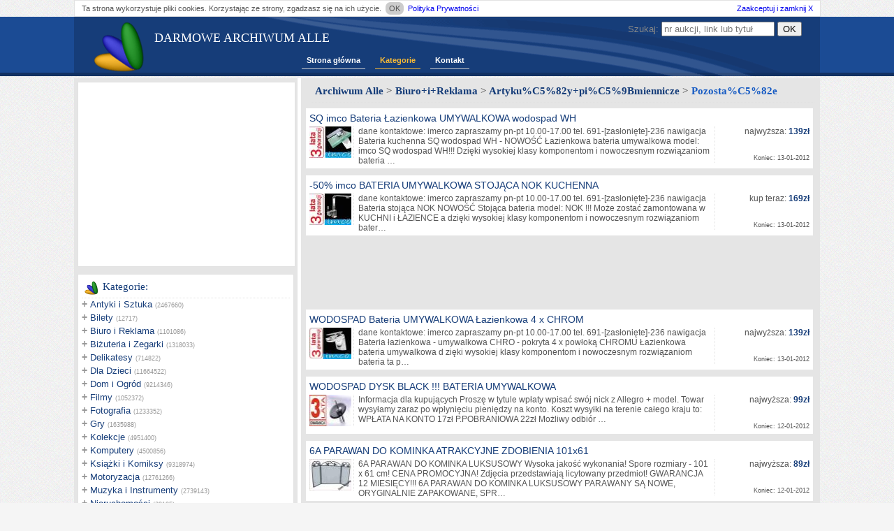

--- FILE ---
content_type: text/html;charset=UTF-8
request_url: https://archiwumalle.pl/kategoria/Biuro%2Bi%2BReklama_Artyku%25C5%2582y%2Bpi%25C5%259Bmiennicze_Pozosta%25C5%2582e.html
body_size: 7523
content:
<!DOCTYPE html>
<html>
<head>
    <title>Biuro+i+Reklama &gt; Artyku%C5%82y+pi%C5%9Bmiennicze &gt; Pozosta%C5%82e - Archiwum Alle</title>
    <link rel="shortcut icon" href="/favicon.ico" type="image/x-icon">
    <meta charset="UTF-8">
    <meta name="keywords">
    <meta name="description">
    <meta name="robots" content="all"/>
    <link rel="stylesheet" href="/new.css">
    <script src="/functions.js"></script>

    <!-- dodatkowe skrypty -->
    

    <!-- Kod Google AdSense (dynamiczny) -->
    <script async src="https://pagead2.googlesyndication.com/pagead/js/adsbygoogle.js?client=ca-pub-6349256653416230"
            crossorigin="anonymous"></script>
</head>
<body>
<div>
    <div id="polityka">Ta strona wykorzystuje pliki cookies. Korzystając ze strony, zgadzasz się na ich
        użycie.&nbsp;<span
                onclick="close_p();">OK</span>&nbsp;<a href="/polityka_prywatnosci.html">Polityka
            Prywatności</a>&nbsp;<a
                class="acc_close" href="javascript:close_p();">Zaakceptuj i zamknij X</a></div>
</div>
<div id="topBar"></div>

<div id="wrapperArch">
    <header>
        <div class="logo"><h1><a href="/" style="color:white;">DARMOWE ARCHIWUM ALLE</a></h1>
            <a href="/" title=""><img src="/images/logo.png" alt="" title=""/></a>
        </div>

        <nav>
            <div id="menuArchA">
                <ul>
                    <li>
                        <a href="/">Strona główna</a>
                    </li>
                    <li class="active">
                        <a href="/kategoria/">Kategorie</a>
                    </li>
                    <li>
                        <a href="/kontakt.html">Kontakt</a>
                    </li>
                </ul>
                <div class="form_search">
                    <form action="/szukaj.html" method="post">
                        <div>
                            Szukaj:
                            <input class="" name="s" type="text" placeholder="nr aukcji, link lub tytuł"
                            title="nr aukcji, link lub tytuł"
                            value=""/> <!--Todo uzupełnić value parametrem z url-->
                            <input type="submit" value="OK"/>
                        </div>
                    </form>
                </div>
            </div>
        </nav>
    </header>
    <div id="contentArch">
    <aside>
    <div id="leftArch">

        <div class="block random-tags">
            <script async src="//pagead2.googlesyndication.com/pagead/js/adsbygoogle.js"></script>
            <!-- podLewymMenu_300X250 -->
            <ins class="adsbygoogle"
                 style="display:inline-block;width:300px;height:250px"
                 data-ad-client="ca-pub-6349256653416230"
                 data-ad-slot="1742353418"></ins>
            <script>
                (adsbygoogle = window.adsbygoogle || []).push({});
            </script>
        </div>

        <div class="block categories">
            <h3>Kategorie:</h3>
            <span><ul><li ><span class="plus" onclick="scat('sm0','sm1','Antyki i Sztuka',0,this);">+ </span><a href="/kategoria/Antyki%20i%20Sztuka.html">Antyki i Sztuka</a> <sub>(2467660)</sub><ul id="sm0" class="sm0"></ul></li><li ><span class="plus" onclick="scat('sm1','sm1','Bilety',0,this);">+ </span><a href="/kategoria/Bilety.html">Bilety</a> <sub>(12717)</sub><ul id="sm1" class="sm0"></ul></li><li ><span class="plus" onclick="scat('sm2','sm1','Biuro i Reklama',0,this);">+ </span><a href="/kategoria/Biuro%20i%20Reklama.html">Biuro i Reklama</a> <sub>(1101086)</sub><ul id="sm2" class="sm0"></ul></li><li ><span class="plus" onclick="scat('sm3','sm1','Biżuteria i Zegarki',0,this);">+ </span><a href="/kategoria/Bi%C5%BCuteria%20i%20Zegarki.html">Biżuteria i Zegarki</a> <sub>(1318033)</sub><ul id="sm3" class="sm0"></ul></li><li ><span class="plus" onclick="scat('sm4','sm1','Delikatesy',0,this);">+ </span><a href="/kategoria/Delikatesy.html">Delikatesy</a> <sub>(714822)</sub><ul id="sm4" class="sm0"></ul></li><li ><span class="plus" onclick="scat('sm5','sm1','Dla Dzieci',0,this);">+ </span><a href="/kategoria/Dla%20Dzieci.html">Dla Dzieci</a> <sub>(11664522)</sub><ul id="sm5" class="sm0"></ul></li><li ><span class="plus" onclick="scat('sm6','sm1','Dom i Ogród',0,this);">+ </span><a href="/kategoria/Dom%20i%20Ogr%C3%B3d.html">Dom i Ogród</a> <sub>(9214346)</sub><ul id="sm6" class="sm0"></ul></li><li ><span class="plus" onclick="scat('sm7','sm1','Filmy',0,this);">+ </span><a href="/kategoria/Filmy.html">Filmy</a> <sub>(1052372)</sub><ul id="sm7" class="sm0"></ul></li><li ><span class="plus" onclick="scat('sm8','sm1','Fotografia',0,this);">+ </span><a href="/kategoria/Fotografia.html">Fotografia</a> <sub>(1233352)</sub><ul id="sm8" class="sm0"></ul></li><li ><span class="plus" onclick="scat('sm9','sm1','Gry',0,this);">+ </span><a href="/kategoria/Gry.html">Gry</a> <sub>(1635988)</sub><ul id="sm9" class="sm0"></ul></li><li ><span class="plus" onclick="scat('sm10','sm1','Kolekcje',0,this);">+ </span><a href="/kategoria/Kolekcje.html">Kolekcje</a> <sub>(4951400)</sub><ul id="sm10" class="sm0"></ul></li><li ><span class="plus" onclick="scat('sm11','sm1','Komputery',0,this);">+ </span><a href="/kategoria/Komputery.html">Komputery</a> <sub>(4500856)</sub><ul id="sm11" class="sm0"></ul></li><li ><span class="plus" onclick="scat('sm12','sm1','Książki i Komiksy',0,this);">+ </span><a href="/kategoria/Ksi%C4%85%C5%BCki%20i%20Komiksy.html">Książki i Komiksy</a> <sub>(9318974)</sub><ul id="sm12" class="sm0"></ul></li><li ><span class="plus" onclick="scat('sm13','sm1','Motoryzacja',0,this);">+ </span><a href="/kategoria/Motoryzacja.html">Motoryzacja</a> <sub>(12761266)</sub><ul id="sm13" class="sm0"></ul></li><li ><span class="plus" onclick="scat('sm14','sm1','Muzyka i Instrumenty',0,this);">+ </span><a href="/kategoria/Muzyka%20i%20Instrumenty.html">Muzyka i Instrumenty</a> <sub>(2739143)</sub><ul id="sm14" class="sm0"></ul></li><li ><span class="plus" onclick="scat('sm15','sm1','Nieruchomości',0,this);">+ </span><a href="/kategoria/Nieruchomo%C5%9Bci.html">Nieruchomości</a> <sub>(38185)</sub><ul id="sm15" class="sm0"></ul></li><li ><span class="plus" onclick="scat('sm16','sm1','Odzież, Obuwie, Dodatki',0,this);">+ </span><a href="/kategoria/Odzie%C5%BC%2C%20Obuwie%2C%20Dodatki.html">Odzież, Obuwie, Dodatki</a> <sub>(4599609)</sub><ul id="sm16" class="sm0"></ul></li><li ><span class="plus" onclick="scat('sm17','sm1','Pozostałe',0,this);">+ </span><a href="/kategoria/Pozosta%C5%82e.html">Pozostałe</a> <sub>(45740)</sub><ul id="sm17" class="sm0"></ul></li><li ><span class="plus" onclick="scat('sm18','sm1','Przemysł',0,this);">+ </span><a href="/kategoria/Przemys%C5%82.html">Przemysł</a> <sub>(3137090)</sub><ul id="sm18" class="sm0"></ul></li><li ><span class="plus" onclick="scat('sm19','sm1','Rękodzieło',0,this);">+ </span><a href="/kategoria/R%C4%99kodzie%C5%82o.html">Rękodzieło</a> <sub>(1305721)</sub><ul id="sm19" class="sm0"></ul></li><li ><span class="plus" onclick="scat('sm20','sm1','RTV i AGD',0,this);">+ </span><a href="/kategoria/RTV%20i%20AGD.html">RTV i AGD</a> <sub>(4480003)</sub><ul id="sm20" class="sm0"></ul></li><li ><span class="plus" onclick="scat('sm21','sm1','Sport i Turystyka',0,this);">+ </span><a href="/kategoria/Sport%20i%20Turystyka.html">Sport i Turystyka</a> <sub>(6284249)</sub><ul id="sm21" class="sm0"></ul></li><li ><span class="plus" onclick="scat('sm22','sm1','Telefony i Akcesoria',0,this);">+ </span><a href="/kategoria/Telefony%20i%20Akcesoria.html">Telefony i Akcesoria</a> <sub>(2320319)</sub><ul id="sm22" class="sm0"></ul></li><li ><span class="plus" onclick="scat('sm23','sm1','Usługi',0,this);">+ </span><a href="/kategoria/Us%C5%82ugi.html">Usługi</a> <sub>(65729)</sub><ul id="sm23" class="sm0"></ul></li><li ><span class="plus" onclick="scat('sm24','sm1','Wakacje',0,this);">+ </span><a href="/kategoria/Wakacje.html">Wakacje</a> <sub>(15522)</sub><ul id="sm24" class="sm0"></ul></li><li ><span class="plus" onclick="scat('sm25','sm1','Zdrowie i Uroda',0,this);">+ </span><a href="/kategoria/Zdrowie%20i%20Uroda.html">Zdrowie i Uroda</a> <sub>(3413347)</sub><ul id="sm25" class="sm0"></ul></li></ul></span>
        </div>

        <div class="block random-tags adv7" style="background-color: #E5E5E5">
            <script async src="//pagead2.googlesyndication.com/pagead/js/adsbygoogle.js"></script>
            <!-- arch_wieza_300x1050 -->
            <ins class="adsbygoogle"
                 style="display:inline-block;width:300px;height:1050px"
                 data-ad-client="ca-pub-6349256653416230"
                 data-ad-slot="9937467810"></ins>
            <script>
                (adsbygoogle = window.adsbygoogle || []).push({});
            </script>
        </div>

    </div>
</aside>

    <article id="rekla">

        <h2 class="category-header">
            <a href="/kategoria/">Archiwum Alle</a>

            

            <span>
                &gt; <a href="Biuro%2Bi%2BReklama.html">Biuro+i+Reklama
</a>&gt; <a href="Biuro%2Bi%2BReklama_Artyku%25C5%2582y%2Bpi%25C5%259Bmiennicze.html">Artyku%C5%82y+pi%C5%9Bmiennicze
</a>><span class="current"> Pozosta%C5%82e</span>
            </span>
        </h2>

        <div id="rightArch">
            

            <div></div>


            <div class="entries">
                <div>
                    <span><section><div class="ent">    <h2><a href="/sq_imco_bateria_%C5%82azienkowa_umywalkowa_wodospad_wh-1_1996818844.html">SQ imco Bateria Łazienkowa UMYWALKOWA wodospad WH</a></h2>    <a href="/sq_imco_bateria_%C5%82azienkowa_umywalkowa_wodospad_wh-1_1996818844.html">	<img class="hoverImage" src="https://s.archiwumalle.pl/h/1/1996818844.jpg" alt="SQ imco Bateria Łazienkowa UMYWALKOWA wodospad WH" title="SQ imco Bateria Łazienkowa UMYWALKOWA wodospad WH"></a>    <div>        <div class="ib">dane kontaktowe: imerco zapraszamy pn-pt 10.00-17.00 tel. 691-<span class=hidden_cl>[zasłonięte]</span>-236 nawigacja Bateria kuchenna SQ wodospad WH - NOWOŚĆ Łazienkowa bateria umywalkowa model: imco SQ wodospad WH!!! Dzięki wysokiej klasy komponentom i nowoczesnym rozwiązaniom bateria …&nbsp;</div>        <div class="cb">            najwyższa: <b class="nw">139zł</b><br><span>Koniec: 13-01-2012</span>        </div>    </div></div></section></span>

                    
                </div>
                <div>
                    <span><section><div class="ent">    <h2><a href="/50_imco_bateria_umywalkowa_stoj%C4%85ca_nok_kuchenna-1_1996818855.html">-50% imco BATERIA UMYWALKOWA STOJĄCA  NOK KUCHENNA</a></h2>    <a href="/50_imco_bateria_umywalkowa_stoj%C4%85ca_nok_kuchenna-1_1996818855.html">	<img class="hoverImage" src="https://s.archiwumalle.pl/h/1/1996818855.jpg" alt="-50% imco BATERIA UMYWALKOWA STOJĄCA  NOK KUCHENNA" title="-50% imco BATERIA UMYWALKOWA STOJĄCA  NOK KUCHENNA"></a>    <div>        <div class="ib">dane kontaktowe: imerco zapraszamy pn-pt 10.00-17.00 tel. 691-<span class=hidden_cl>[zasłonięte]</span>-236 nawigacja Bateria stojąca NOK NOWOŚĆ Stojąca bateria model: NOK !!! Może zostać zamontowana w KUCHNI i ŁAZIENCE a dzięki wysokiej klasy komponentom i nowoczesnym rozwiązaniom bater…&nbsp;</div>        <div class="cb">            kup teraz: <b class="nw">169zł</b><br><span>Koniec: 13-01-2012</span>        </div>    </div></div></section></span>

                    <div class="rek">
                        <script async src="//pagead2.googlesyndication.com/pagead/js/adsbygoogle.js"></script>
                        <!-- arch_betweenList_728x90 -->
                        <ins class="adsbygoogle"
                             style="display:inline-block;width:728px;height:90px"
                             data-ad-client="ca-pub-6349256653416230"
                             data-ad-slot="9770283609"></ins>
                        <script>
                            (adsbygoogle = window.adsbygoogle || []).push({});
                        </script>
                    </div>
                </div>
                <div>
                    <span><section><div class="ent">    <h2><a href="/wodospad_bateria_umywalkowa_%C5%82azienkowa_4_x_chrom-1_1996818863.html">WODOSPAD Bateria  UMYWALKOWA Łazienkowa 4 x CHROM</a></h2>    <a href="/wodospad_bateria_umywalkowa_%C5%82azienkowa_4_x_chrom-1_1996818863.html">	<img class="hoverImage" src="https://s.archiwumalle.pl/h/1/1996818863.jpg" alt="WODOSPAD Bateria  UMYWALKOWA Łazienkowa 4 x CHROM" title="WODOSPAD Bateria  UMYWALKOWA Łazienkowa 4 x CHROM"></a>    <div>        <div class="ib">dane kontaktowe: imerco zapraszamy pn-pt 10.00-17.00 tel. 691-<span class=hidden_cl>[zasłonięte]</span>-236 nawigacja Bateria łazienkowa - umywalkowa CHRO - pokryta 4 x powłoką CHROMU Łazienkowa bateria umywalkowa d zięki wysokiej klasy komponentom i nowoczesnym rozwiązaniom bateria ta p…&nbsp;</div>        <div class="cb">            najwyższa: <b class="nw">139zł</b><br><span>Koniec: 13-01-2012</span>        </div>    </div></div></section></span>

                    
                </div>
                <div>
                    <span><section><div class="ent">    <h2><a href="/wodospad_dysk_black_bateria_umywalkowa-1_1996910297.html">WODOSPAD DYSK BLACK  !!! BATERIA UMYWALKOWA</a></h2>    <a href="/wodospad_dysk_black_bateria_umywalkowa-1_1996910297.html">	<img class="hoverImage" src="https://s.archiwumalle.pl/h/1/1996910297.jpg" alt="WODOSPAD DYSK BLACK  !!! BATERIA UMYWALKOWA" title="WODOSPAD DYSK BLACK  !!! BATERIA UMYWALKOWA"></a>    <div>        <div class="ib">Informacja dla kupujących Proszę w tytule wpłaty wpisać sw&oacute;j nick z Allegro + model. Towar wysyłamy zaraz po wpłynięciu pieniędzy na konto. Koszt wysyłki na terenie całego kraju to: WPŁATA NA KONTO 17zł P.POBRANIOWA 22zł Możliwy odbi&oacute;r …&nbsp;</div>        <div class="cb">            najwyższa: <b class="nw">99zł</b><br><span>Koniec: 12-01-2012</span>        </div>    </div></div></section></span>

                    
                </div>
                <div>
                    <span><section><div class="ent">    <h2><a href="/6a_parawan_do_kominka_atrakcyjne_zdobienia_101x61-1_1996981722.html">6A PARAWAN DO KOMINKA ATRAKCYJNE ZDOBIENIA 101x61</a></h2>    <a href="/6a_parawan_do_kominka_atrakcyjne_zdobienia_101x61-1_1996981722.html">	<img class="hoverImage" src="https://s.archiwumalle.pl/h/1/1996981722.jpg" alt="6A PARAWAN DO KOMINKA ATRAKCYJNE ZDOBIENIA 101x61" title="6A PARAWAN DO KOMINKA ATRAKCYJNE ZDOBIENIA 101x61"></a>    <div>        <div class="ib">6A PARAWAN DO KOMINKA LUKSUSOWY Wysoka jakość wykonania! Spore rozmiary - 101 x 61 cm! CENA PROMOCYJNA! Zdjęcia przedstawiają licytowany przedmiot! GWARANCJA 12 MIESIĘCY!!! 6A PARAWAN DO KOMINKA LUKSUSOWY PARAWANY SĄ NOWE, ORYGINALNIE ZAPAKOWANE, SPR…&nbsp;</div>        <div class="cb">            najwyższa: <b class="nw">89zł</b><br><span>Koniec: 12-01-2012</span>        </div>    </div></div></section></span>

                    
                </div>
                <div>
                    <span><section><div class="ent">    <h2><a href="/bateria_umywalkowa_%C5%9Bcienna_alfa_5_lat_gwarancji-1_2018171643.html">BATERIA UMYWALKOWA ŚCIENNA ALFA 5 LAT GWARANCJI</a></h2>    <a href="/bateria_umywalkowa_%C5%9Bcienna_alfa_5_lat_gwarancji-1_2018171643.html">	<img class="hoverImage" src="https://s.archiwumalle.pl/h/1/2018171643.jpg" alt="BATERIA UMYWALKOWA ŚCIENNA ALFA 5 LAT GWARANCJI" title="BATERIA UMYWALKOWA ŚCIENNA ALFA 5 LAT GWARANCJI"></a>    <div>        <div class="ib">tel.: 79 <span class=hidden_cl>[zasłonięte]</span> 63 Firma czynna jest: PN-PT w godz. 7 00 -17 00 SOB. w godz. 7 00 -14 00 Zapraszamy do zakup&oacute;w poprzez Aukcje Allegro 24h/dobę. Po zalicytowaniu dojdzie do Państwa wiadomość z naszymi danymi, prosimy w&oacute;wczas o przesłanie…&nbsp;</div>        <div class="cb">            najwyższa: <b class="nw">59zł</b><br><span>Koniec: 12-01-2012</span>        </div>    </div></div></section></span>

                    
                </div>
                <div>
                    <span><section><div class="ent">    <h2><a href="/drewno_drzewo_kominkowe_drewno_opa%C5%82owe_kalwaria-1_2027016400.html">DREWNO DRZEWO KOMINKOWE DREWNO OPAŁOWE KALWARIA</a></h2>    <a href="/drewno_drzewo_kominkowe_drewno_opa%C5%82owe_kalwaria-1_2027016400.html">	<img class="hoverImage" src="https://s.archiwumalle.pl/h/1/2027016400.jpg" alt="DREWNO DRZEWO KOMINKOWE DREWNO OPAŁOWE KALWARIA" title="DREWNO DRZEWO KOMINKOWE DREWNO OPAŁOWE KALWARIA"></a>    <div>        <div class="ib">MAM DO SPRZEDANIA DREWNO KOMINKOWE BUK W CENIE 180 ZŁ M3 UKŁADANY BRZOZA JESION 180 ZŁ M3 UKŁADANY DĄB 160 ZŁ M3 UKŁADANY MOZLIWOSC TRANSPORTU W RAZIE PYTAŃ 504-<span class=hidden_cl>[zasłonięte]</span>-794 PRZY WIEKSZEJ ILOŚCI MOŻLIWOŚĆ NEGOCJACJI CENY LUB TRANSPORT GRATIS&nbsp;</div>        <div class="cb">            kup teraz: <b class="nw">160zł</b><br><span>Koniec: 12-01-2012</span>        </div>    </div></div></section></span>

                    <div class="rek">
                        <script async src="//pagead2.googlesyndication.com/pagead/js/adsbygoogle.js"></script>
                        <!-- arch_betweenList_728x90 -->
                        <ins class="adsbygoogle"
                             style="display:inline-block;width:728px;height:90px"
                             data-ad-client="ca-pub-6349256653416230"
                             data-ad-slot="9770283609"></ins>
                        <script>
                            (adsbygoogle = window.adsbygoogle || []).push({});
                        </script>
                    </div>
                </div>
                <div>
                    <span><section><div class="ent">    <h2><a href="/drewno_kominkowe_opa%C5%82owe_warszawa_wyszk%C3%B3w-1_2027051181.html">Drewno kominkowe opałowe warszawa wyszków</a></h2>    <a href="/drewno_kominkowe_opa%C5%82owe_warszawa_wyszk%C3%B3w-1_2027051181.html">	<img class="hoverImage" src="https://s.archiwumalle.pl/h/1/2027051181.jpg" alt="Drewno kominkowe opałowe warszawa wyszków" title="Drewno kominkowe opałowe warszawa wyszków"></a>    <div>        <div class="ib">Witam Drewno kominkowe pocięte połupane BRZOZA - 195 zł mp Dąb - 205zł mp Grab - 220zł mp DREWNO ZOSTAŁO ŚCIĘTE W SIERPNIU TEGO ROKU Cena dotyczy drewna poukładanego Drewno dostarczane jest na paletach, bądz układane jest bezpośrednio na samochodzie.…&nbsp;</div>        <div class="cb">            kup teraz: <b class="nw">195zł</b><br><span>Koniec: 12-01-2012</span>        </div>    </div></div></section></span>

                    
                </div>
                <div>
                    <span><section><div class="ent">    <h2><a href="/vilbach_bateria_umywalkowa_podtynkowa_oval_131-1_2027078955.html">VILBACH Bateria umywalkowa podtynkowa OVAL 131</a></h2>    <a href="/vilbach_bateria_umywalkowa_podtynkowa_oval_131-1_2027078955.html">	<img class="hoverImage" src="https://s.archiwumalle.pl/h/1/2027078955.jpg" alt="VILBACH Bateria umywalkowa podtynkowa OVAL 131" title="VILBACH Bateria umywalkowa podtynkowa OVAL 131"></a>    <div>        <div class="ib">h Model: OVAL 131 Baterie łazienkowe firmy VILBACH cechuje niebanalny styl i zindywidualizowany projekt. Najwyższej jakości mosiądz pokryty jest nieskazitelnym chromem. Doskonałe połączenie natury i techniki, przy zachowaniu najbardziej rygorystyczny…&nbsp;</div>        <div class="cb">            kup teraz: <b class="nw">499zł</b><br><span>Koniec: 13-01-2012</span>        </div>    </div></div></section></span>

                    
                </div>
                <div>
                    <span><section><div class="ent">    <h2><a href="/vilbach_bateria_wannowa_4_otworowa_quadro_240-1_2027078964.html">VILBACH Bateria wannowa 4 otworowa QUADRO 240</a></h2>    <a href="/vilbach_bateria_wannowa_4_otworowa_quadro_240-1_2027078964.html">	<img class="hoverImage" src="https://s.archiwumalle.pl/h/1/2027078964.jpg" alt="VILBACH Bateria wannowa 4 otworowa QUADRO 240" title="VILBACH Bateria wannowa 4 otworowa QUADRO 240"></a>    <div>        <div class="ib">Model: Quadro 240 Baterie łazienkowe firmy VILBACH cechuje niebanalny styl i zindywidualizowany projekt. Najwyższej jakości mosiądz pokryty jest nieskazitelnym chromem. Doskonałe połączenie natury i techniki, przy zachowaniu najbardziej rygorystyczny…&nbsp;</div>        <div class="cb">            najwyższa: <b class="nw">849zł</b><br><span>Koniec: 13-01-2012</span>        </div>    </div></div></section></span>

                    
                </div>
                <div>
                    <span><section><div class="ent">    <h2><a href="/vilbach_bateria_wannowa_4_otworowa_vert_240-1_2027078966.html">VILBACH Bateria wannowa 4 otworowa VERT 240</a></h2>    <a href="/vilbach_bateria_wannowa_4_otworowa_vert_240-1_2027078966.html">	<img class="hoverImage" src="https://s.archiwumalle.pl/h/1/2027078966.jpg" alt="VILBACH Bateria wannowa 4 otworowa VERT 240" title="VILBACH Bateria wannowa 4 otworowa VERT 240"></a>    <div>        <div class="ib">Model: VERT 240 Baterie łazienkowe firmy VILBACH cechuje niebanalny styl i zindywidualizowany projekt. Najwyższej jakości mosiądz pokryty jest nieskazitelnym chromem. Doskonałe połączenie natury i techniki, przy zachowaniu najbardziej rygorystycznych…&nbsp;</div>        <div class="cb">            najwyższa: <b class="nw">779zł</b><br><span>Koniec: 13-01-2012</span>        </div>    </div></div></section></span>

                    
                </div>
                <div>
                    <span><section><div class="ent">    <h2><a href="/bateria_umywalkowa_caro_prosty_idealny_kszta%C5%82t-1_2027168248.html">Bateria umywalkowa_CARO_prosty idealny kształt</a></h2>    <a href="/bateria_umywalkowa_caro_prosty_idealny_kszta%C5%82t-1_2027168248.html">	<img class="hoverImage" src="https://s.archiwumalle.pl/h/1/2027168248.jpg" alt="Bateria umywalkowa_CARO_prosty idealny kształt" title="Bateria umywalkowa_CARO_prosty idealny kształt"></a>    <div>        <div class="ib">E-mail: Tel. sprawy techniczne: 602 <span class=hidden_cl>[zasłonięte]</span> 582 Tel. Wysyłka i inne: 602 <span class=hidden_cl>[zasłonięte]</span> 898 662 <span class=hidden_cl>[zasłonięte]</span> 919 662 <span class=hidden_cl>[zasłonięte]</span> 923 PN-PT. 9.00 - 16.00 81 1500 <span class=hidden_cl>[zasłonięte]</span> 1<span class=hidden_cl>[zasłonięte]</span>3441309 <span class=hidden_cl>[zasłonięte]</span> 349000 Przy zakupach większej ilości prosimy o kontakt Kupując na naszej aukcji akceptujesz regulamin d…&nbsp;</div>        <div class="cb">            najwyższa: <b class="nw">110zł</b><br><span>Koniec: 12-01-2012</span>        </div>    </div></div></section></span>

                    
                </div>
                <div>
                    <span><section><div class="ent">    <h2><a href="/zegarek_szpiegowski_4gb_nowy_model_z_polski-1_2027342355.html">ZEGAREK SZPIEGOWSKI 4GB ** NOWY MODEL** z POLSKI</a></h2>    <a href="/zegarek_szpiegowski_4gb_nowy_model_z_polski-1_2027342355.html">	<img class="hoverImage" src="https://s.archiwumalle.pl/h/1/2027342355.jpg" alt="ZEGAREK SZPIEGOWSKI 4GB ** NOWY MODEL** z POLSKI" title="ZEGAREK SZPIEGOWSKI 4GB ** NOWY MODEL** z POLSKI"></a>    <div>        <div class="ib">dsfasdfasfdasdfasdfasdf .&nbsp;</div>        <div class="cb">            najwyższa: <b class="nw">138zł</b><br><span>Koniec: 12-01-2012</span>        </div>    </div></div></section></span>

                    
                </div>
                <div>
                    <span><section><div class="ent">    <h2><a href="/bateria_prysznicowo_termostatyczna_chrom_2_lata_gw-1_2027482375.html">BATERIA PRYSZNICOWO TERMOSTATYCZNA CHROM 2 LATA GW</a></h2>    <a href="/bateria_prysznicowo_termostatyczna_chrom_2_lata_gw-1_2027482375.html">	<img class="hoverImage" src="https://s.archiwumalle.pl/h/1/2027482375.jpg" alt="BATERIA PRYSZNICOWO TERMOSTATYCZNA CHROM 2 LATA GW" title="BATERIA PRYSZNICOWO TERMOSTATYCZNA CHROM 2 LATA GW"></a>    <div>        <div class="ib">Witam! Tym razem mam do zaoferowania baterię prysznicową z termostatem firmy BUDGET. PRODUKT NOWY - FABRYCZNIE ZAPAKOWANY W baterii zastosowano termostat za pomocą kt&oacute;rego temperatura wody utrzymywana jest na stałym poziomie 38 o C Uzyskanie w…&nbsp;</div>        <div class="cb">            najwyższa: <b class="nw">119zł</b><br><span>Koniec: 13-01-2012</span>        </div>    </div></div></section></span>

                    
                </div>
                <div>
                    <span><section><div class="ent">    <h2><a href="/ko%C5%82o_bateria_umywalkowa_50_hit-1_2027591177.html">KOŁO BATERIA UMYWALKOWA -50% HIT!!!</a></h2>    <a href="/ko%C5%82o_bateria_umywalkowa_50_hit-1_2027591177.html">	<img class="hoverImage" src="https://s.archiwumalle.pl/h/1/2027591177.jpg" alt="KOŁO BATERIA UMYWALKOWA -50% HIT!!!" title="KOŁO BATERIA UMYWALKOWA -50% HIT!!!"></a>    <div>        <div class="ib">Kontakt Marek Telefon: 661 <span class=hidden_cl>[zasłonięte]</span> 81 37 Email: Sa-<span class=hidden_cl>[zasłonięte]</span>@wp.pl Wysyłka Przesyłka kurierska: » Do 5 kg - 20 zł » powyżej 5 kg - 30 zł Przesyłka pobraniowa » Do 5 kg - 30 zł » powyżej 5 kg - 40 zł Istnieje możliwość odbioru osobistego! Płatność Wpłata na kont…&nbsp;</div>        <div class="cb">            kup teraz: <b class="nw">139zł</b><br><span>Koniec: 13-01-2012</span>        </div>    </div></div></section></span>

                    
                </div>
                <div>
                    <span><section><div class="ent">    <h2><a href="/zestaw_natryskowy_z_bateri%C4%85_trend_oryginalny-1_2027805700.html">Zestaw natryskowy z baterią TREND   Oryginalny</a></h2>    <a href="/zestaw_natryskowy_z_bateri%C4%85_trend_oryginalny-1_2027805700.html">	<img class="hoverImage" src="https://s.archiwumalle.pl/h/1/2027805700.jpg" alt="Zestaw natryskowy z baterią TREND   Oryginalny" title="Zestaw natryskowy z baterią TREND   Oryginalny"></a>    <div>        <div class="ib">SKLEP INTERNETOWY "REA" sprawy tech. tel. 602 <span class=hidden_cl>[zasłonięte]</span> 582 wysyłka i inne : 602 <span class=hidden_cl>[zasłonięte]</span> 898 ;662 <span class=hidden_cl>[zasłonięte]</span> 919 ; 662 <span class=hidden_cl>[zasłonięte]</span> 923 PN-PT. 9.00 - 16.00 , Najszybszą i najtańszą formą kontaktu z nami jest e-mail WSZELKIE ZMIANY I INFORMACJE PROSZĘ DOKONYWAĆ ZA POSREDNICTWE…&nbsp;</div>        <div class="cb">            kup teraz: <b class="nw">309zł</b><br><span>Koniec: 13-01-2012</span>        </div>    </div></div></section></span>

                    
                </div>
                <div>
                    <span><section><div class="ent">    <h2><a href="/bateria_prysznicowa_verde_9314_nowo%C5%9B%C4%87_na_allegro-1_2027805703.html">Bateria prysznicowa VERDE 9314 Nowość na Allegro</a></h2>    <a href="/bateria_prysznicowa_verde_9314_nowo%C5%9B%C4%87_na_allegro-1_2027805703.html">	<img class="hoverImage" src="https://s.archiwumalle.pl/h/1/2027805703.jpg" alt="Bateria prysznicowa VERDE 9314 Nowość na Allegro" title="Bateria prysznicowa VERDE 9314 Nowość na Allegro"></a>    <div>        <div class="ib">SKLEP INTERNETOWY "REA" sprawy tech. tel. 602 <span class=hidden_cl>[zasłonięte]</span> 582 wysyłka i inne : 602 <span class=hidden_cl>[zasłonięte]</span> 898 ;662 <span class=hidden_cl>[zasłonięte]</span> 919 ; 662 <span class=hidden_cl>[zasłonięte]</span> 923 PN-PT. 9.00 - 16.00 , Najszybszą i najtańszą formą kontaktu z nami jest e-mail WSZELKIE ZMIANY I INFORMACJE PROSZĘ DOKONYWAĆ ZA POSREDNICTWE…&nbsp;</div>        <div class="cb">            najwyższa: <b class="nw">139zł</b><br><span>Koniec: 13-01-2012</span>        </div>    </div></div></section></span>

                    
                </div>
                <div>
                    <span><section><div class="ent">    <h2><a href="/bateria_prysznicowa_caro_9214_nowo%C5%9B%C4%87_na_allegro-1_2027805704.html">Bateria prysznicowa Caro 9214  Nowość na Allegro</a></h2>    <a href="/bateria_prysznicowa_caro_9214_nowo%C5%9B%C4%87_na_allegro-1_2027805704.html">	<img class="hoverImage" src="https://s.archiwumalle.pl/h/1/2027805704.jpg" alt="Bateria prysznicowa Caro 9214  Nowość na Allegro" title="Bateria prysznicowa Caro 9214  Nowość na Allegro"></a>    <div>        <div class="ib">SKLEP INTERNETOWY "REA" sprawy tech. tel. 602 <span class=hidden_cl>[zasłonięte]</span> 582 wysyłka i inne : 602 <span class=hidden_cl>[zasłonięte]</span> 898 ;662 <span class=hidden_cl>[zasłonięte]</span> 919 ; 662 <span class=hidden_cl>[zasłonięte]</span> 923 PN-PT. 9.00 - 16.00 , Najszybszą i najtańszą formą kontaktu z nami jest e-mail WSZELKIE ZMIANY I INFORMACJE PROSZĘ DOKONYWAĆ ZA POSREDNICTWE…&nbsp;</div>        <div class="cb">            najwyższa: <b class="nw">139zł</b><br><span>Koniec: 13-01-2012</span>        </div>    </div></div></section></span>

                    
                </div>
                <div>
                    <span><section><div class="ent">    <h2><a href="/zestaw_natryskowy_z_marco_najtaniej_179_z%C5%82-1_2027805708.html">Zestaw natryskowy z Marco    Najtaniej 179 zł</a></h2>    <a href="/zestaw_natryskowy_z_marco_najtaniej_179_z%C5%82-1_2027805708.html">	<img class="hoverImage" src="https://s.archiwumalle.pl/h/1/2027805708.jpg" alt="Zestaw natryskowy z Marco    Najtaniej 179 zł" title="Zestaw natryskowy z Marco    Najtaniej 179 zł"></a>    <div>        <div class="ib">SKLEP INTERNETOWY "REA" sprawy tech. tel. 602 <span class=hidden_cl>[zasłonięte]</span> 582 wysyłka i inne : 602 <span class=hidden_cl>[zasłonięte]</span> 898 ;662 <span class=hidden_cl>[zasłonięte]</span> 919 ; 662 <span class=hidden_cl>[zasłonięte]</span> 923 PN-PT. 9.00 - 16.00 , Najszybszą i najtańszą formą kontaktu z nami jest e-mail WSZELKIE ZMIANY I INFORMACJE PROSZĘ DOKONYWAĆ ZA POSREDNICTWE…&nbsp;</div>        <div class="cb">            kup teraz: <b class="nw">179zł</b><br><span>Koniec: 13-01-2012</span>        </div>    </div></div></section></span>

                    
                </div>
                <div>
                    <span><section><div class="ent">    <h2><a href="/zestaw_natryskowy_tores_bateria_s%C5%82uchawka-1_2027805709.html">Zestaw natryskowy  Tores + Bateria + Słuchawka</a></h2>    <a href="/zestaw_natryskowy_tores_bateria_s%C5%82uchawka-1_2027805709.html">	<img class="hoverImage" src="https://s.archiwumalle.pl/h/1/2027805709.jpg" alt="Zestaw natryskowy  Tores + Bateria + Słuchawka" title="Zestaw natryskowy  Tores + Bateria + Słuchawka"></a>    <div>        <div class="ib">SKLEP INTERNETOWY "REA" sprawy tech. tel. 602 <span class=hidden_cl>[zasłonięte]</span> 582 wysyłka i inne : 602 <span class=hidden_cl>[zasłonięte]</span> 898 ;662 <span class=hidden_cl>[zasłonięte]</span> 919 ; 662 <span class=hidden_cl>[zasłonięte]</span> 923 PN-PT. 9.00 - 16.00 , Najszybszą i najtańszą formą kontaktu z nami jest e-mail WSZELKIE ZMIANY I INFORMACJE PROSZĘ DOKONYWAĆ ZA POSREDNICTWE…&nbsp;</div>        <div class="cb">            najwyższa: <b class="nw">229zł</b><br><span>Koniec: 13-01-2012</span>        </div>    </div></div></section></span>

                    
                </div>
                <div>
                    <span><section><div class="ent">    <h2><a href="/8617_super_efekt_czarne_szk%C5%82o_panel_hydromasa%C5%BC-1_2027805710.html">8617  Super EFEKT  Czarne Szkło Panel Hydromasaż</a></h2>    <a href="/8617_super_efekt_czarne_szk%C5%82o_panel_hydromasa%C5%BC-1_2027805710.html">	<img class="hoverImage" src="https://s.archiwumalle.pl/h/1/2027805710.jpg" alt="8617  Super EFEKT  Czarne Szkło Panel Hydromasaż" title="8617  Super EFEKT  Czarne Szkło Panel Hydromasaż"></a>    <div>        <div class="ib">SKLEP INTERNETOWY "REA" sprawy tech. tel. 602 <span class=hidden_cl>[zasłonięte]</span> 582 wysyłka i inne : 602 <span class=hidden_cl>[zasłonięte]</span> 898 ;662 <span class=hidden_cl>[zasłonięte]</span> 919 ; 662 <span class=hidden_cl>[zasłonięte]</span> 923 PN-PT. 9.00 - 16.00 , Najszybszą i najtańszą formą kontaktu z nami jest e-mail WSZELKIE ZMIANY I INFORMACJE PROSZĘ DOKONYWAĆ ZA POSREDNICTWE…&nbsp;</div>        <div class="cb">            kup teraz: <b class="nw">759zł</b><br><span>Koniec: 13-01-2012</span>        </div>    </div></div></section></span>

                    
                </div>
                <div>
                    <span><section><div class="ent">    <h2><a href="/%7E%7Epanel_prysznicowy_czarne_aluminium_lub_satyna%7E%7E-1_2027852644.html">~~Panel prysznicowy czarne aluminium lub satyna~~</a></h2>    <a href="/%7E%7Epanel_prysznicowy_czarne_aluminium_lub_satyna%7E%7E-1_2027852644.html">	<img class="hoverImage" src="https://s.archiwumalle.pl/h/1/2027852644.jpg" alt="~~Panel prysznicowy czarne aluminium lub satyna~~" title="~~Panel prysznicowy czarne aluminium lub satyna~~"></a>    <div>        <div class="ib">SKLEP INTERNETOWY "REA" sprawy tech. tel. 602 <span class=hidden_cl>[zasłonięte]</span> 582 wysyłka i inne : 602 <span class=hidden_cl>[zasłonięte]</span> 898 ;662 <span class=hidden_cl>[zasłonięte]</span> 919 ; 662 <span class=hidden_cl>[zasłonięte]</span> 923 PN-PT. 9.00 - 16.00 , Najszybszą i najtańszą formą kontaktu z nami jest e-mail WSZELKIE ZMIANY I INFORMACJE PROSZĘ DOKONYWAĆ ZA POSREDNICTWE…&nbsp;</div>        <div class="cb">            najwyższa: <b class="nw">499zł</b><br><span>Koniec: 13-01-2012</span>        </div>    </div></div></section></span>

                    
                </div>
                <div>
                    <span><section><div class="ent">    <h2><a href="/046d_pa%C5%82ac_alabastr_obraz_rze%C5%BCba_empire_antyki24-1_2033700382.html">046D  PAŁAC.ALABASTR. OBRAZ RZEŻBA EMPIRE ANTYKI24</a></h2>    <a href="/046d_pa%C5%82ac_alabastr_obraz_rze%C5%BCba_empire_antyki24-1_2033700382.html">	<img class="hoverImage" src="https://s.archiwumalle.pl/h/1/2033700382.jpg" alt="046D  PAŁAC.ALABASTR. OBRAZ RZEŻBA EMPIRE ANTYKI24" title="046D  PAŁAC.ALABASTR. OBRAZ RZEŻBA EMPIRE ANTYKI24"></a>    <div>        <div class="ib">&nbsp;</div>        <div class="cb">            licytacja: <b class="nw">125.50zł</b><br>najwyższa: <b class="nw">125.50zł</b><br><span>Koniec: 16-01-2012</span>        </div>    </div></div></section></span>

                    
                </div>
                <div>
                    <span><section><div class="ent">    <h2><a href="/black_szeroki_panel_prysznicowy_masa%C5%BC_trmostat-1_2039116068.html">BLACK SZEROKI PANEL PRYSZNICOWY  MASAŻ TRMOSTAT</a></h2>    <a href="/black_szeroki_panel_prysznicowy_masa%C5%BC_trmostat-1_2039116068.html">	<img class="hoverImage" src="https://s.archiwumalle.pl/h/1/2039116068.jpg" alt="BLACK SZEROKI PANEL PRYSZNICOWY  MASAŻ TRMOSTAT" title="BLACK SZEROKI PANEL PRYSZNICOWY  MASAŻ TRMOSTAT"></a>    <div>        <div class="ib">"PHU ALFA" E-mail: TEL/FAX: 42 <span class=hidden_cl>[zasłonięte]</span> 36 Tel kom: 664 <span class=hidden_cl>[zasłonięte]</span><span class=hidden_cl>[zasłonięte]</span>407 901 Ł&oacute;dź Tuwima 88/90 Firma Kurierska : Za pobraniem:90zł Płatność z g&oacute;ry:40zł Wpłat dokonywać należy na poniższe konto: 18 1240 <span class=hidden_cl>[zasłonięte]</span> 3<span class=hidden_cl>[zasłonięte]</span>0601110 <span class=hidden_cl>[zasłonięte]</span> 032962 (Bank Polska Kasa…&nbsp;</div>        <div class="cb">            kup teraz: <b class="nw">799zł</b><br><span>Koniec: 12-01-2012</span>        </div>    </div></div></section></span>

                    
                </div>
                <div>
                    <span><section><div class="ent">    <h2><a href="/charytatywna_dla_braci_ba%C5%82wan-1_2049064030.html">charytatywna dla braci -bałwan</a></h2>    <a href="/charytatywna_dla_braci_ba%C5%82wan-1_2049064030.html">	<img class="hoverImage" src="https://s.archiwumalle.pl/h/1/2049064030.jpg" alt="charytatywna dla braci -bałwan" title="charytatywna dla braci -bałwan"></a>    <div>        <div class="ib">Aukcja ta odbywa się za zgodą Allegro i Fundacji Dzieciom "Zdążyć z Pomocą" Aukcja posiada nadany przez Allegro status aukcji charytatywnych co oznacza że serwis wspiera zbi&oacute;rkę pieniążk&oacute;w na leczenie Kamila i Daniela Na tej aukcji zach…&nbsp;</div>        <div class="cb">            kup teraz: <b class="nw">2zł</b><br><span>Koniec: 13-01-2012</span>        </div>    </div></div></section></span>

                    
                </div>
            </div>

            <div></div>

        </div>

    </article>
</div>

    <div id="breakArch"></div>
</div>

<!-- footer -->
<footer>
    <div id="footerArch">
        <a href="/">Darmowe Archiwum Alle</a> | <a href="/polityka_prywatnosci.html">Polityka Prywatności</a> | <a
            href="/kontakt.html">Kontakt</a>
    </div>

    <div style="display: none;"><a href="/do_not_click_here.html"><img src="/images/brak.png" width="1" height="1"
                                                                       alt="blck"/></a></div>
</footer>

<script>
    /*favicon fix*/
    document.querySelectorAll('link[rel*="icon"]').forEach(el => document.head.appendChild(el));

    /*refresh page to check new auction every 10 min*/
    setInterval(function () {
        location.reload();
    }, 600000);
</script>

<!-- Google Analytics -->
<script async src="https://www.googletagmanager.com/gtag/js?id=G-LLMCX2QHWV"></script>
<script>
    window.dataLayer = window.dataLayer || [];
    function gtag() {
        dataLayer.push(arguments);
    }
    gtag('js', new Date());
    gtag('config', 'G-LLMCX2QHWV');
</script>
<script defer src="https://static.cloudflareinsights.com/beacon.min.js/vcd15cbe7772f49c399c6a5babf22c1241717689176015" integrity="sha512-ZpsOmlRQV6y907TI0dKBHq9Md29nnaEIPlkf84rnaERnq6zvWvPUqr2ft8M1aS28oN72PdrCzSjY4U6VaAw1EQ==" data-cf-beacon='{"version":"2024.11.0","token":"bee88e3c307a4ee6ad89486d272906e6","r":1,"server_timing":{"name":{"cfCacheStatus":true,"cfEdge":true,"cfExtPri":true,"cfL4":true,"cfOrigin":true,"cfSpeedBrain":true},"location_startswith":null}}' crossorigin="anonymous"></script>
</body>
</html>


--- FILE ---
content_type: text/html; charset=utf-8
request_url: https://www.google.com/recaptcha/api2/aframe
body_size: 251
content:
<!DOCTYPE HTML><html><head><meta http-equiv="content-type" content="text/html; charset=UTF-8"></head><body><script nonce="W0KPVSZiRM6eR1Ix1wSFGg">/** Anti-fraud and anti-abuse applications only. See google.com/recaptcha */ try{var clients={'sodar':'https://pagead2.googlesyndication.com/pagead/sodar?'};window.addEventListener("message",function(a){try{if(a.source===window.parent){var b=JSON.parse(a.data);var c=clients[b['id']];if(c){var d=document.createElement('img');d.src=c+b['params']+'&rc='+(localStorage.getItem("rc::a")?sessionStorage.getItem("rc::b"):"");window.document.body.appendChild(d);sessionStorage.setItem("rc::e",parseInt(sessionStorage.getItem("rc::e")||0)+1);localStorage.setItem("rc::h",'1768410798319');}}}catch(b){}});window.parent.postMessage("_grecaptcha_ready", "*");}catch(b){}</script></body></html>